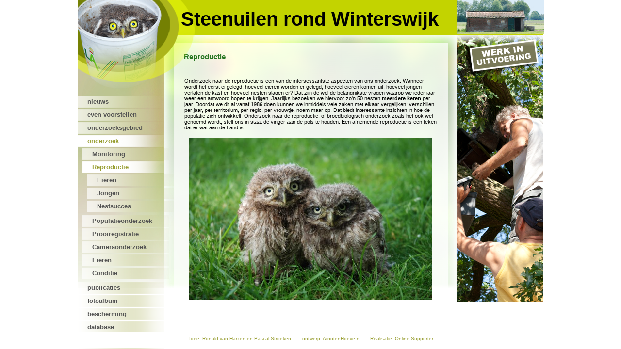

--- FILE ---
content_type: text/html
request_url: https://www.steenuilenrondwinterswijk.nl/onderzoek/reproductie
body_size: 2048
content:
<!DOCTYPE html PUBLIC "-//W3C//DTD XHTML 1.0 Transitional//EN" "http://www.w3.org/TR/xhtml1/DTD/xhtml1-transitional.dtd">
<html xmlns="http://www.w3.org/1999/xhtml">
    <head>
        <meta http-equiv="Content-Type" content="text/html; charset=utf-8" />
        
        <title>
        	Reproductie |         	Steenuilopwinterswijk.nl 
        </title>
        
        <!-- stylesheets -->
        <link href="https://www.steenuilenrondwinterswijk.nl/css/style_winterswijk.css" rel="stylesheet" type="text/css" />
        <link rel="stylesheet" href="https://www.steenuilenrondwinterswijk.nl/js/prettyphoto/css/prettyPhoto.css" type="text/css" media="screen" title="prettyPhoto main stylesheet" charset="utf-8" />
        <link rel="stylesheet" type="text/css" href="https://www.steenuilenrondwinterswijk.nl/css/jquery.lightbox-0.5.css" media="screen" />     
   
   
        
        <!-- javascripts -->
        <script type="text/javascript" src="https://www.steenuilenrondwinterswijk.nl/js/jquery-1.7.1.min.js"></script>
        <script src="https://www.steenuilenrondwinterswijk.nl/js/prettyphoto/js/jquery.prettyPhoto.js" type="text/javascript" charset="utf-8"></script>
         <script type="text/javascript" src="https://www.steenuilenrondwinterswijk.nl/js/jquery.innerfade.js"></script>
         <script type="text/javascript" src="https://www.steenuilenrondwinterswijk.nl/js/jquery.lightbox-0.5.min.js"></script>
        
        <script type="text/javascript" src="https://www.steenuilenrondwinterswijk.nl/js/load_header.js"></script>

        <script type="text/javascript">

	  var _gaq = _gaq || [];
	  _gaq.push(['_setAccount', 'UA-31408406-1']);
	  _gaq.push(['_gat._anonymizeIp']);
	  _gaq.push(['_trackPageview']);
	
  (function() {
    var ga = document.createElement('script'); ga.type = 'text/javascript'; ga.async = true;
    ga.src = ('https:' == document.location.protocol ? 'https://ssl' : 'http://www') + '.google-analytics.com/ga.js';
    var s = document.getElementsByTagName('script')[0]; s.parentNode.insertBefore(ga, s);
  })();

</script>               
        
        <!-- metatags -->
        <meta name="author" content="" />
        <meta name="keywords" content="" />
        <meta name="description" content="" />
	</head>

    <body>
    
	<div id="w1" class="">
        <div id="content-wrap">
        	<div id="menu-links">
           		
    <ul>
    	        <li>
        	<a   href="https://www.steenuilenrondwinterswijk.nl/nieuws" title="nieuws">nieuws</a>
            
                        
        </li>
                <li>
        	<a   href="https://www.steenuilenrondwinterswijk.nl/even-voorstellen" title="even voorstellen">even voorstellen</a>
            
                        
        </li>
                <li>
        	<a   href="https://www.steenuilenrondwinterswijk.nl/onderzoeksgebied" title="onderzoeksgebied">onderzoeksgebied</a>
            
                        
        </li>
                <li class="active">
        	<a   class="active" href="https://www.steenuilenrondwinterswijk.nl/onderzoek" title="onderzoek">onderzoek</a>
            
                        <ul>
            	                <li>
                	<a   href="https://www.steenuilenrondwinterswijk.nl/onderzoek/monitoring" title="Monitoring">Monitoring</a>
                    
                    
					                    
                    
                    
                </li>
                                <li class="active">
                	<a   class="active" href="https://www.steenuilenrondwinterswijk.nl/onderzoek/reproductie" title="Reproductie">Reproductie</a>
                    
                    
					                    <ul>
                                                <li>
                            <a   href="https://www.steenuilenrondwinterswijk.nl/onderzoek/reproductie/eieren" title="Eieren">Eieren</a>
                        </li>
                                                <li>
                            <a   href="https://www.steenuilenrondwinterswijk.nl/onderzoek/reproductie/jongen" title="Jongen">Jongen</a>
                        </li>
                                                <li>
                            <a   href="https://www.steenuilenrondwinterswijk.nl/onderzoek/reproductie/nestsucces" title="Nestsucces">Nestsucces</a>
                        </li>
                                            </ul>
                                        
                    
                    
                </li>
                                <li>
                	<a   href="https://www.steenuilenrondwinterswijk.nl/onderzoek/populatieonderzoek" title="Populatieonderzoek">Populatieonderzoek</a>
                    
                    
					                    
                    
                    
                </li>
                                <li>
                	<a   href="https://www.steenuilenrondwinterswijk.nl/onderzoek/prooiregistratie" title="Prooiregistratie">Prooiregistratie</a>
                    
                    
					                    
                    
                    
                </li>
                                <li>
                	<a   href="https://www.steenuilenrondwinterswijk.nl/onderzoek/cameraonderzoek" title="Cameraonderzoek">Cameraonderzoek</a>
                    
                    
					                    
                    
                    
                </li>
                                <li>
                	<a   href="https://www.steenuilenrondwinterswijk.nl/onderzoek/eieren" title="Eieren">Eieren</a>
                    
                    
					                    
                    
                    
                </li>
                                <li>
                	<a   href="https://www.steenuilenrondwinterswijk.nl/onderzoek/conditie" title="Conditie">Conditie</a>
                    
                    
					                    
                    
                    
                </li>
                            </ul>
                        
        </li>
                <li>
        	<a   href="https://www.steenuilenrondwinterswijk.nl/publicaties" title="publicaties">publicaties</a>
            
                        
        </li>
                <li>
        	<a   href="https://www.steenuilenrondwinterswijk.nl/fotoalbum" title="fotoalbum">fotoalbum</a>
            
                        
        </li>
                <li>
        	<a   href="https://www.steenuilenrondwinterswijk.nl/bescherming" title="bescherming">bescherming</a>
            
                        
        </li>
                <li>
        	<a   href="https://www.steenuilenrondwinterswijk.nl/database" title="database">database</a>
            
                        
        </li>
                <li>
        	<a   href="https://www.steenuilenrondwinterswijk.nl/dode-steenuil" title="dode steenuil?">dode steenuil?</a>
            
                        
        </li>
                <li>
        	<a   href="https://www.steenuilenrondwinterswijk.nl/contact" title="contact">contact</a>
            
                        
        </li>
                <li>
        	<a   href="https://www.steenuilenrondwinterswijk.nl/logboek" title="logboek">logboek</a>
            
                        
        </li>
                <li>
        	<a   href="https://www.steenuilenrondwinterswijk.nl/agenda" title="agenda">agenda</a>
            
                        
        </li>
        		                 <div id="socialmediabuttons">
                 	<div id="sm-facebook"><a target="_blank" href="http://www.facebook.com/ronald.vanharxen"><img border="0" src="https://www.steenuilenrondwinterswijk.nl/images/sm_facebook.png" width="32" height="32" /></a></div>
                    <div id="sm-twitter"><a target="_blank" href="https://twitter.com/steenuilwenters"><img border="0" src="https://www.steenuilenrondwinterswijk.nl/images/sm_twitter.png" width="32" height="32" /></a></div>
                </div>
                <div id="naar-footer">
                    <a href="http://www.steenuil.nl" target="_blank"><img src="https://www.steenuilenrondwinterswijk.nl/images/winterswijk/naar-stone-footer.png" border="0" width="178" height="24" /></a>
                </div>
		<!--
                <div id="socialmediabuttons">
                	<div id="sm-facebook"><a target="_blank" href="https://www.facebook.com/SteenuilenoverlegNederland"><img border="0" src="images/sm_facebook.png" width="32" height="32" float="left"/></a></div>
                  	<div id="sm-twitter"><a target="_blank" href="https://twitter.com/SteenuilSTONE"><img border="0" src="images/sm_twitter.png" width="32" height="32" float="left"/></a></div>
                </div>-->
                
    </ul>

            </div>
        	<div id="content">
            	<div id="kolom-breed">
            	
	<h1>Reproductie</h1>
    
    



            
            <div class="tekstblok">
            
					            
            	<h1></h1>
            <p>Onderzoek naar de reproductie is een van de intersessantste aspecten van ons onderzoek. Wanneer wordt het eerst ei gelegd, hoeveel eieren worden er gelegd, hoeveel eieren komen uit, hoeveel jongen verlaten de kast en hoeveel nesten slagen er? Dat zijn de wel de belangrijkste vragen waarop we ieder jaar weer een antwoord hopen te krijgen. Jaarlijks bezoeken we hiervoor zo'n 50 nesten <a href="/userfiles/Broedbio_scheepsrecht.pdf" target="_blank">meerdere keren</a> per jaar. Doordat we dit al vanaf 1986 doen kunnen we inmiddels vele zaken met elkaar vergelijken: verschillen per jaar, per territorium, per regio, per vrouwtje, noem maar op. Dat biedt interessante inzichten in hoe de populatie zich ontwikkelt. Onderzoek naar de reproductie, of broedbiologisch onderzoek zoals het ook wel genoemd wordt, stelt ons in staat de vinger aan de pols te houden. Een afnemende reproductie is een teken dat er wat aan de hand is.</p>
<p><img style="margin-left: 10px; margin-right: 10px;" src="/userfiles/7_juni_053.jpg" alt="" width="500" height="335" /></p>                <div class="afbeeldingen">
                                </div >
                            </div>
                            </div>
                               <div id="blokken">
                                  </div>
                             </div>
        	<div id="rechts">
            <div style="position:fixed">
            	<ul id="portfolio">
       	    		<li><img src="https://www.steenuilenrondwinterswijk.nl/images/winterswijk/beeld-rechts-1.jpg" width="179" height="550" /></li>
                    <li><img src="https://www.steenuilenrondwinterswijk.nl/images/winterswijk/beeld-rechts-2.jpg" width="179" height="550" /></li>
                    <li><img src="https://www.steenuilenrondwinterswijk.nl/images/winterswijk/beeld-rechts-3.jpg" width="179" height="550" /></li>
                </ul>
                </div>
            </div>
	  	</div>
        <div id="footer">

            <div id="tekst-footer">
            	<span class="ruimte-rechts">Idee: Ronald van Harxen en Pascal Stroeken</span> <span class="ruimte-rechts">ontwerp: <a href="http://www.arnotenhoeve.nl" target="_blank">ArnotenHoeve.nl</a></span><span class="ruimte-rechts">Realisatie: <a href="http://www.onlinesupporter.nl" target="_blank">Online Supporter</a></span>
            </div>
        </div>
    	<div id="achtergrond-header">
            <div id="header-overlay-top">
            	<div id="logo"> <a href="https://www.steenuilenrondwinterswijk.nl/" title="home"><img src="https://www.steenuilenrondwinterswijk.nl/images/winterswijk/vogel-links-overlay.png" width="240" height="183" border="0" /></a>
                </div>
                <div id="naam">
               		Steenuilen rond Winterswijk
                </div>
            	<div id="afb-rechtsboven">
   	    	    	<img src="https://www.steenuilenrondwinterswijk.nl/images/winterswijk/sfeer-rechts-boven.jpg" width="180" height="74" />
                </div>
            </div>
     	</div>
    </div>    
  
    </body>
</html>


--- FILE ---
content_type: text/css
request_url: https://www.steenuilenrondwinterswijk.nl/css/style_winterswijk.css
body_size: 1243
content:
@charset "utf-8";
body, * {
	margin: 0px;
	padding: 0px;
}
body{
	font-family: Arial, Helvetica, sans-serif;
	font-size: 12px;
}
ul{
	list-style: none;
}
a{
	text-decoration: none;
}
#w1{
	position: relative;
	margin: 0 auto;
	width: 960px;
	background-image:url(../images/winterswijk/steenuil-winterswijk-achtergrond.jpg);
	background-repeat: no-repeat;
	min-height: 594px;
	z-index: 1;
}

.afbeeldingen{
	float:left;
	width: 100%;
}

 .afbeelding {
    float: left;
    margin-right: 5px;
	width:151px; 
	height:101px; 
	overflow:hidden;
	margin-bottom:5px;
	text-align:center;
	background-image:url(../images/bg_images.png);	
}

img
{
	border:0px;
}

.tekstblok
{
	 position:relative; 
	 float:left; 
	 width:100%;
}

#achtergrond-header{
	position: absolute;
	left: 1px;
	top: 1px;
	width: 960px;
	/* height: 223px;*/
	z-index: 10;
}
#logo{
	position: absolute;
	left: 0px;
	top: 0px;
	z-index: 10;
}
#afb-rechtsboven{
	position: fixed;
	/*right: 0px;*/
	margin-left:780px;
	top: -4px;
	z-index: 10;
}
#naam{
	position: absolute;
	left: 212px;
	top: 16px;
	font-weight: bold;
	color: black;
	font-size: 40px;
	z-index: 20;

}
#content-wrap{
	position: relative;
	float: left;
	width: 960px;
	margin-top: 88px;
	z-index: 3;
	min-height: 510px;

}

#content-wrap p
{
	padding: 0px 0px 15px 1px;
}

#content-wrap #rechts ul{
	/*margin-top: 110px;*/
	position: fixed;
	float: left;
    width: 180px;
}

#content-wrap #menu-links{
	position:absolute;
	width: 178px;
	height: 100%;
	left: 0px;
	z-index: 3;
}

#content-wrap #menu-links ul{
	margin-top: 110px;
	position: fixed;
	float: left;
    width: 180px;
}
#content-wrap #menu-links ul li{
	position: relative;
	float: left;
	width: 178px;
	margin-bottom: 3px;
	z-index: 3;
}
#socialmediabuttons{
	position: relative;
	float: left;
	width: 178px;
	margin-top: 20px;
}
#socialmediabuttons{
	width: 36px;
	height: 36px;
	background: none;
}
#sm-facebook{
	position: absolute;
	left: 20px;
	width: 36px;
	height: 36px;
}
#sm-facebook a{
	width: 36px;
	height: 36px;
	display: block;
	background: none !important;
}
#sm-twitter{
	position: absolute;
	left: 66px;
	width: 36px;
	height: 36px;
}
#sm-twitter a{
	width: 36px;
	height: 36px;
	display: block;
	background: none !important;
}
#naar-footer{
	position: relative;
	float: left;
	width: 178px;
	margin-top: 52px;
}

#content-wrap #menu-links ul li ul{
	margin-top: 3px;
	position: relative;
	float: left;
}

#content-wrap #menu-links ul li ul li{
	margin-left:10px;
	z-index: 3;
}


#content-wrap #menu-links ul li a{
	position: relative;
	float: left;
	width: 158px;
	min-height: 20px;
	padding-left: 20px;
	padding-top: 4px;
	color: #535353;
	font-weight: bold;
	background-image:url(../images/winterswijk/hoofdmenu-li-achtergrond.png);
	font-size: 13px;
}
#content-wrap #menu-links ul li a.active{
	color: #989e32;
	background-image:url(../images/winterswijk/hoofdmenu-li-achtergrond-active.png);
}
#content-wrap #menu-links ul li a:hover{
	color: #989e32;
}

#content-wrap #content{
	position: relative;
	float: left;
	margin-left: 178px;
	padding-left: 21px;
	width: 582px;
	z-index: 3;
}
#content-wrap #content h1{
	position: relative;
	float: left;
	width: 582px;
	color: #277621;
	font-size: 15px;
	font-weight: bold;
	padding-bottom: 18px;
}

#content-wrap #content p a{
	color: black;
	font-weight: bold;
}



#content-wrap #content #kolom-breed{
	position: relative;
	float: left;
	background-image:url(../images/winterswijk/achtergrond-content-wit.png);
	width: 524px;
	z-index: 3;
	padding: 20px;
	margin-bottom: 10px;
	font-size: 11px;
}
#content-wrap #content #blokken .blok{
	position: relative;
	float: left;
	background-image:url(../images/winterswijk/achtergrond-blok-voorpagina.png);
	width: 278px;
	height: 147px;
	z-index: 3;
	margin-right: 10px;
	margin-bottom: 10px;
}
#content-wrap #content #blokken .blok .datum{
	position: absolute;
	top: 20px;
	right: 20px;
	font-weight: bold;
}
#content-wrap #content #blokken .blok .foto{
	position: absolute;
	bottom: 10px;
	left: 10px;
	font-weight: bold;
}
#content-wrap #content #blokken .blok .titel{
	position: absolute;
	top: 18px;
	left: 20px;
	font-size: 14px;
	font-weight: bold;
}
.grijs{ color: #7b7c7b;}
.groen{ color: #75933f;}
.zeeblauw{ color: #47a585;}
.donkergroen{ color: #277621;}
#content-wrap #content #blokken .blok .tekst{
	position: absolute;
	top: 50px;
	left: 115px;
	font-size: 11px;
}

#blokken
{
	width:543px;
	padding-left:20px;
	padding-top:20px;
	position:relative;
	float:left;
	background-image:url(../images/winterswijk/achtergrond-content-wit.png);

}

#content-wrap #content #blokken .blok .tekst a{
	color: black;
	font-weight: bold;
}
#content-wrap #rechts{
	position: absolute;
	width: 179px;
	left: 781px;
	z-index: 3;
	margin-top: -15px;
}
#footer{
	position: relative;
	float: left;
	width: 781px;
	height: 29px;
	z-index: 4;
	background-color:#ffffff;
}
#footer #tekst-footer{
	position: absolute;
	left: 230px;
	top: 9px;
	color: #989e32;
	font-size: 10px;
}
#footer #tekst-footer a{
	font-weight: normal;
	color: #989e32;
}
#footer #tekst-footer .ruimte-rechts{
	margin-right: 20px;
}


.newsItem{
	float: left;
	width: 450px;
	padding-bottom: 10px;
	margin-bottom: 10px;
	border-bottom: 1px solid #EEEEEE;

}
.newsItem p{
	float: left;

}
#content h1{
	margin-bottom: 0px !important;

}

#content h3{
	font-size:10px;
	margin-bottom: 5px;

}

.newsItem .newsimage{
	float:left;
	position:relative;
	width: 120px;
	margin-top: 5px;
}


#kolom-breed .newsimage{
	float: left;
	position:relative;
	width: 115px;
}

#kolom-breed .newtekst{
	float: left;
	width: 530px;	
}

.leesmeer{
	float:left;
	width:100%;
	position:relative;
}

.leesmeer a{
	color:black;
	font-weight:bold;
	
}



.databasevelden{
	font-size: 10px;
}


/* Database pagina */
.database #content-wrap #rechts{
	display:none;
}


.database #content-wrap #content #kolom-breed{
	width: 704px;
}

--- FILE ---
content_type: application/javascript
request_url: https://www.steenuilenrondwinterswijk.nl/js/load_header.js
body_size: 330
content:
$(document).ready(function(){
	$("a[rel^='lightbox']").prettyPhoto({
		overlay_gallery: false,
		deeplinking: false,
		social_tools: ''
	});
	
		$('#portfolio').innerfade({ 
			speed: 'slow', 
			timeout: 4000, 
			type: 'sequence', 
			containerheight: '220px' 
		});	
		
                $('.newsimage a').lightBox({txtImage: 'Afbeelding'}); 
	            $('.nwsimage').lightBox({txtImage: 'Afbeelding'}); 

	            $('.afbeelding a').lightBox({txtImage: 'Afbeelding'}); 
		
});

		/*	var message="";
			function clickIE() {if (document.all) {(message);return false;}}
			function clickNS(e) {if 
			(document.layers||(document.getElementById&&!document.all)) {
			if (e.which==2||e.which==3) {(message);return false;}}}
			if (document.layers) 
			{document.captureEvents(Event.MOUSEDOWN);document.onmousedown=clickNS;}
			else{document.onmouseup=clickNS;document.oncontextmenu=clickIE;}
			document.oncontextmenu=new Function("return false")

*/
